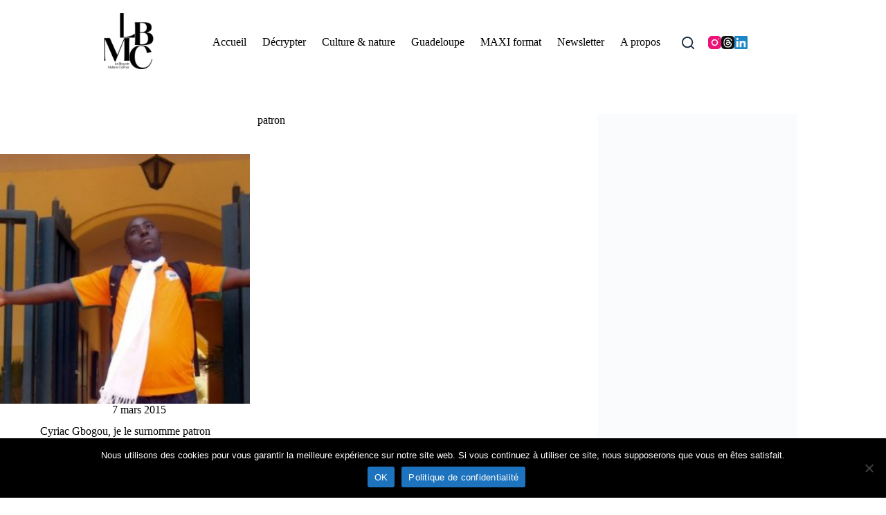

--- FILE ---
content_type: text/html; charset=utf-8
request_url: https://www.google.com/recaptcha/api2/aframe
body_size: 268
content:
<!DOCTYPE HTML><html><head><meta http-equiv="content-type" content="text/html; charset=UTF-8"></head><body><script nonce="vcNikFNmRY3dDU_QgjrNDA">/** Anti-fraud and anti-abuse applications only. See google.com/recaptcha */ try{var clients={'sodar':'https://pagead2.googlesyndication.com/pagead/sodar?'};window.addEventListener("message",function(a){try{if(a.source===window.parent){var b=JSON.parse(a.data);var c=clients[b['id']];if(c){var d=document.createElement('img');d.src=c+b['params']+'&rc='+(localStorage.getItem("rc::a")?sessionStorage.getItem("rc::b"):"");window.document.body.appendChild(d);sessionStorage.setItem("rc::e",parseInt(sessionStorage.getItem("rc::e")||0)+1);localStorage.setItem("rc::h",'1769103586887');}}}catch(b){}});window.parent.postMessage("_grecaptcha_ready", "*");}catch(b){}</script></body></html>